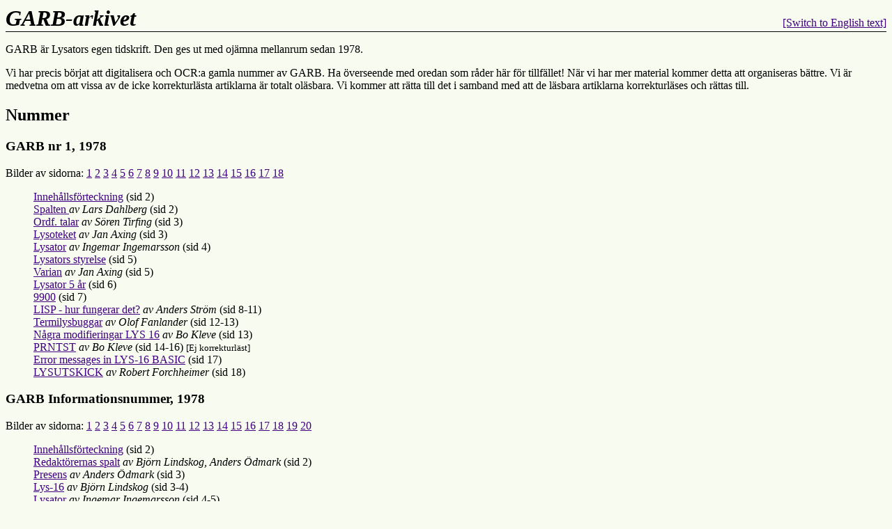

--- FILE ---
content_type: text/html; charset=UTF-8
request_url: https://www.lysator.liu.se/(sv)/history/garb/
body_size: 5305
content:
<!-- $Id: index.html,v 1.7 2006/11/08 21:34:38 kjell-e Exp kjell-e $ -->



<!DOCTYPE HTML PUBLIC "-//W3C//DTD HTML 4.01//EN" "http://www.w3.org/TR/html4/strict.dtd">
<html>
<head>
<meta http-equiv="Content-Type" content="text/html; charset=iso-8859-1">
<title>Lysators historia - GARB-arkivet</title>
<!-- <link rel="stylesheet" type="text/css" href="/history/history.css" title="Standard" media="screen"> -->
<link rel="stylesheet" type="text/css" href="/history/history.css" title="Standard" media="screen">
</head>
<body>
<div class="header">
	<h1>GARB-arkivet</h1>
	<p>
	<a href="/history/garb/">[Switch to English text]</a>
	
	</p>
</div>


<p>GARB är Lysators egen tidskrift.
Den ges ut med ojämna mellanrum sedan 1978.</p>

<p>Vi har precis börjat att digitalisera och OCR:a gamla
nummer av GARB. Ha överseende med oredan som råder här för tillfället!
När vi har mer material kommer detta att organiseras bättre. Vi är
medvetna om att vissa av de icke korrekturlästa artiklarna är
totalt oläsbara. Vi kommer att rätta till det i samband med att
de läsbara artiklarna korrekturläses och rättas till.</p>


<h2>Nummer</h2>

<h3>GARB nr 1, 1978</h3>
<p>Bilder av sidorna: <a href=scanned/78-1-01.gif>1</a> <a href=scanned/78-1-02.gif>2</a> <a href=scanned/78-1-03.gif>3</a> <a href=scanned/78-1-04.gif>4</a> <a href=scanned/78-1-05.gif>5</a> <a href=scanned/78-1-06.gif>6</a> <a href=scanned/78-1-07.gif>7</a> <a href=scanned/78-1-08.gif>8</a> <a href=scanned/78-1-09.gif>9</a> <a href=scanned/78-1-10.gif>10</a> <a href=scanned/78-1-11.gif>11</a> <a href=scanned/78-1-12.gif>12</a> <a href=scanned/78-1-13.gif>13</a> <a href=scanned/78-1-14.gif>14</a> <a href=scanned/78-1-15.gif>15</a> <a href=scanned/78-1-16.gif>16</a> <a href=scanned/78-1-17.gif>17</a> <a href=scanned/78-1-18.gif>18</a> </p>
<ul>
<li><a href=txt/78-1-innehåll.txt>Innehållsförteckning</a> (sid 2) <li><a href=txt/78-1-spalten.txt>Spalten </a> <i>av Lars Dahlberg</i> (sid 2) <li><a href=txt/78-1-ordf-talar.txt>Ordf. talar</a> <i>av Sören Tirfing</i> (sid 3) <li><a href=txt/78-1-lysoteket.txt>Lysoteket</a> <i>av Jan Axing</i> (sid 3) <li><a href=txt/78-1-lysator.txt>Lysator</a> <i>av Ingemar Ingemarsson</i> (sid 4) <li><a href=txt/78-1-styrelse.txt>Lysators styrelse</a> (sid 5) <li><a href=txt/78-1-varian.txt>Varian</a> <i>av Jan Axing</i> (sid 5) <li><a href=txt/78-1-jubileum.txt>Lysator 5 år</a> (sid 6) <li><a href=txt/78-1-9900.txt>9900</a> (sid 7) <li><a href=txt/78-1-lisp.txt>LISP - hur fungerar det?</a> <i>av Anders Ström</i> (sid 8-11) <li><a href=txt/78-1-termilysbuggar.txt>Termilysbuggar</a> <i>av Olof Fanlander</i> (sid 12-13) <li><a href=txt/78-1-modifieringar.txt>Några modifieringar LYS 16</a> <i>av Bo Kleve</i> (sid 13) <li><a href=txt/78-1-prntst.txt>PRNTST</a> <i>av Bo Kleve</i> (sid 14-16) <font size=-1>[Ej korrekturläst]</font> <li><a href=txt/78-1-basic.txt>Error messages in LYS-16 BASIC</a> (sid 17) <li><a href=txt/78-1-lysutskick.txt>LYSUTSKICK</a> <i>av Robert Forchheimer</i> (sid 18) </ul>
<h3>GARB Informationsnummer, 1978</h3>
<p>Bilder av sidorna: <a href=scanned/78-2-01.gif>1</a> <a href=scanned/78-2-02.gif>2</a> <a href=scanned/78-2-03.gif>3</a> <a href=scanned/78-2-04.gif>4</a> <a href=scanned/78-2-05.gif>5</a> <a href=scanned/78-2-06.gif>6</a> <a href=scanned/78-2-07.gif>7</a> <a href=scanned/78-2-08.gif>8</a> <a href=scanned/78-2-09.gif>9</a> <a href=scanned/78-2-10.gif>10</a> <a href=scanned/78-2-11.gif>11</a> <a href=scanned/78-2-12.gif>12</a> <a href=scanned/78-2-13.gif>13</a> <a href=scanned/78-2-14.gif>14</a> <a href=scanned/78-2-15.gif>15</a> <a href=scanned/78-2-16.gif>16</a> <a href=scanned/78-2-17.gif>17</a> <a href=scanned/78-2-18.gif>18</a> <a href=scanned/78-2-19.gif>19</a> <a href=scanned/78-2-20.gif>20</a> </p>
<ul>
<li><a href=txt/78-2-innehåll.txt>Innehållsförteckning</a> (sid 2) <li><a href=txt/78-2-redspalt.txt>Redaktörernas spalt</a> <i>av Björn Lindskog, Anders Ödmark</i> (sid 2) <li><a href=txt/78-2-presens.txt>Presens</a> <i>av Anders Ödmark</i> (sid 3) <li><a href=txt/78-2-lys-16.txt>Lys-16</a> <i>av Björn Lindskog</i> (sid 3-4) <li><a href=txt/78-2-lysator.txt>Lysator</a> <i>av Ingemar Ingemarsson</i> (sid 4-5) <li><a href=txt/78-2-jubileum.txt>Lysators 5-årsjubileum</a> <i>av Björn Lindskog</i> (sid 5) <li><a href=txt/78-2-bit-slice.txt>Bit-Slice Processor</a> <i>av Hans Norberg</i> (sid 6) <li><a href=txt/78-2-appleii.txt>Apple II</a> <i>av Håkan Ståhlberg</i> (sid 6-7) <li><a href=txt/78-2-abc-80.txt>ABC-80</a> <i>av Jan Axing</i> (sid 7) <li><a href=txt/78-2-9900.txt>9900</a> <i>av Thomas Petersson</i> (sid 8) <li><a href=txt/78-2-roboten.txt>Roboten</a> <i>av Robert Forchheimer</i> (sid 9) <li><a href=txt/78-2-lisp.txt>LISP - vad är det?</a> <i>av Anders Ström</i> (sid 10-12) <li><a href=txt/78-2-y.txt>Y-sektionen</a> <i>av "Yngve"</i> (sid 13) <li><a href=txt/78-2-D21.txt>Det eminenta museiföremålet D21</a> <i>av Mats Lenngren</i> (sid 14-16) <li><a href=txt/78-2-d.txt>D-sektionen</a> (sid 17) <li><a href=txt/78-2-lith.txt>Tekniska högskolan i Linköping</a> (sid 19) <li><a href=txt/78-2-baksida.txt>Baksidan</a> (sid 20) </ul>
<h3>GARB II, 1979</h3>
<p>Bilder av sidorna: <a href=scanned/79-1-01.gif>1</a> <a href=scanned/79-1-02.gif>2</a> <a href=scanned/79-1-03.gif>3</a> <a href=scanned/79-1-04.gif>4</a> <a href=scanned/79-1-05.gif>5</a> <a href=scanned/79-1-06.gif>6</a> <a href=scanned/79-1-07.gif>7</a> <a href=scanned/79-1-08.gif>8</a> <a href=scanned/79-1-09.gif>9</a> <a href=scanned/79-1-10.gif>10</a> <a href=scanned/79-1-11.gif>11</a> <a href=scanned/79-1-12.gif>12</a> <a href=scanned/79-1-13.gif>13</a> <a href=scanned/79-1-14.gif>14</a> <a href=scanned/79-1-15.gif>15</a> <a href=scanned/79-1-16.gif>16</a> <a href=scanned/79-1-17.gif>17</a> <a href=scanned/79-1-18.gif>18</a> <a href=scanned/79-1-19.gif>19</a> <a href=scanned/79-1-20.gif>20</a> </p>
<p>PDF-version: <a href=scanned/lysator_garb-ii.pdf>lysator_garb-ii.pdf</a></p>
 <h3>GARB 1982 (Troligen outgiven)</h3>
<p>Bilder av sidorna: </p>
<ul>
<li><a href=txt/82-1-innehåll.txt>Innehållsförteckning</a> (sid 2) <li><a href=txt/82-1-editors.txt>EDs SPALT</a> <i>av Bertil Reinhammar & Anders Thulin</i> (sid 3) <font size=-1>[Ej korrekturläst]</font> <li><a href=txt/82-1-ledare.txt>Ordförandens Spalt</a> <i>av Bertil Reinhammar</i> (sid 4) <li><a href=txt/82-1-aktiviteter.txt>AKTIVITETER</a> (sid 5-6) <li><a href=txt/82-1-d22unix.txt>UNIX på D22 (UNIX-tema)</a> <i>av Andreas Thulin</i> (sid 7-9) <font size=-1>[Ej korrekturläst]</font> <li><a href=txt/82-1-the_soul.txt>The Soul of an Old Machine</a> <i>av Mats Olsson</i> (sid 10-11) <font size=-1>[Ej korrekturläst]</font> <li><a href=txt/82-1-d22mon.txt>D22MON -- En monitor-debugger för programuteckling på D22</a> <i>av Mats Olsson</i> (sid 12-13) <font size=-1>[Ej korrekturläst]</font> <li><a href=txt/82-1-pcc.txt>PCC - Portable C Compiler (UNIX-tema)</a> <i>av Anders Thulin</i> (sid 14-15) <font size=-1>[Ej korrekturläst]</font> <li><a href=txt/82-1-crew.txt>CREW</a> <i>av Sören Tirfing, Bernt Nilsson, Kari Dubbelman, Christer Bäckström</i> (sid 16-26) <font size=-1>[Ej korrekturläst]</font> <li><a href=txt/82-1-asgård.txt>ASGÅRD -- fleranvändar-adventure i C under UNIX</a> <i>av Göran Karlsson</i> (sid 27-28) <font size=-1>[Ej korrekturläst]</font> <li><a href=txt/82-1-vad.txt>Vad har hänt sedan sist i Lysator?</a> (sid 29-31) <font size=-1>[Ej korrekturläst]</font> <li><a href=txt/82-1-magnetiska.txt>Att Lagra På Magnetiska Media</a> <i>av Robert M White</i> (sid 32-35) <font size=-1>[Ej korrekturläst]</font> <li><a href=txt/82-1-kultur.txt>Kulturspalten</a> <i>av Anders Thulin</i> (sid 36-40) <font size=-1>[Ej korrekturläst]</font> <li><a href=txt/82-1-problem.txt>PROBLEMSIDORNA</a> <i>av Anders Thulin</i> (sid 41-43) <font size=-1>[Ej korrekturläst]</font> <li><a href=txt/82-1-dp.txt>Försök till översättning av "The Devils DP Dictionary"</a> <i>av utg. McGraw-Hill</i> (sid 4-54) <font size=-1>[Ej korrekturläst]</font> </ul>
<h3>Garb 1 1985</h3>
<p>PDF-version: <a href=scanned/Garb-1985-1.pdf>Garb-1985-1.pdf</a></p>
 <h3>Garb 1 1986</h3>
<p>PDF-version: <a href=scanned/Garb-1986-1.pdf>Garb-1986-1.pdf</a></p>
 <h3>GARB Maj 1987</h3>
<p>Bilder av sidorna: <a href=scanned/87-1-01.gif>1</a> <a href=scanned/87-1-02.gif>2</a> <a href=scanned/87-1-03.gif>3</a> <a href=scanned/87-1-04.gif>4</a> <a href=scanned/87-1-05.gif>5</a> <a href=scanned/87-1-06.gif>6</a> <a href=scanned/87-1-07.gif>7</a> <a href=scanned/87-1-08.gif>8</a> <a href=scanned/87-1-09.gif>9</a> <a href=scanned/87-1-10.gif>10</a> <a href=scanned/87-1-11.gif>11</a> <a href=scanned/87-1-12.gif>12</a> <a href=scanned/87-1-13.gif>13</a> <a href=scanned/87-1-14.gif>14</a> <a href=scanned/87-1-15.gif>15</a> <a href=scanned/87-1-16.gif>16</a> <a href=scanned/87-1-17.gif>17</a> <a href=scanned/87-1-18.gif>18</a> <a href=scanned/87-1-19.gif>19</a> <a href=scanned/87-1-20.gif>20</a> <a href=scanned/87-1-21.gif>21</a> <a href=scanned/87-1-22.gif>22</a> <a href=scanned/87-1-23.gif>23</a> <a href=scanned/87-1-24.gif>24</a> <a href=scanned/87-1-25.gif>25</a> <a href=scanned/87-1-26.gif>26</a> <a href=scanned/87-1-27.gif>27</a> <a href=scanned/87-1-28.gif>28</a> <a href=scanned/87-1-29.gif>29</a> <a href=scanned/87-1-30.gif>30</a> </p>
<ul>
<li><a href=txt/87-1-innehåll.txt>Innehållsförteckning</a> (sid 2) <li><a href=txt/87-1-red.txt>Redaktörens spalt</a> <i>av Lars Aronsson</i> (sid 2) <li><a href=txt/87-1-vårmöte.txt>Vårmötet</a> <i>av Lars Aronsson</i> (sid 3) <li><a href=txt/87-1-nuccc.txt>Nordisk högskoledatorföreningsmöte i Linköping 1987</a> (sid 4-5) <li><a href=txt/87-1-pul17.txt>Lysator går under jorden</a> <i>av Lars Aronsson</i> (sid 6-7) <li><a href=txt/87-1-emacs.txt>The EMACS Full-Screen Editor</a> <i>av Richard M. Stallman</i> (sid 8-11) <li><a href=txt/87-1-teco.txt>Teco-kurs</a> <i>av Pär Emanuelsson</i> (sid 12-18) <li><a href=txt/87-1-cecilia.txt>Vad ska det bli av Cecilia?</a> <i>av Paul Svensson</i> (sid 19-21) <li><a href=txt/87-1-scsi.txt>SCSI-interface</a> <i>av Johan Struwe Lars Viklund</i> (sid 22-23) <li><a href=txt/87-1-fcpu.txt>FCPU - Made in Sweden</a> <i>av Lars Aronsson</i> (sid 24-25) <li><a href=txt/87-1-kedjebrev.txt>Elektroniskt kedjebrev</a> <i>av Lars Aronsson</i> (sid 26-27) <li><a href=txt/87-1-printer.txt>What's Your Printer's Name</a> <i>av Richard M. Stallman</i> (sid 28-29) <li><a href=txt/87-1-fynd.txt>Skynda -- Fynda</a> (sid 29) <li><a href=txt/87-1-sist.txt>För egna anteckningar</a> (sid 30) </ul>
<h3>GARB December 1987</h3>
<p>Bilder av sidorna: <a href=scanned/87-2-01.gif>1</a> <a href=scanned/87-2-02.gif>2</a> <a href=scanned/87-2-03.gif>3</a> <a href=scanned/87-2-04.gif>4</a> <a href=scanned/87-2-05.gif>5</a> <a href=scanned/87-2-06.gif>6</a> <a href=scanned/87-2-07.gif>7</a> <a href=scanned/87-2-08.gif>8</a> <a href=scanned/87-2-09.gif>9</a> <a href=scanned/87-2-10.gif>10</a> <a href=scanned/87-2-11.gif>11</a> <a href=scanned/87-2-12.gif>12</a> <a href=scanned/87-2-13.gif>13</a> <a href=scanned/87-2-14.gif>14</a> <a href=scanned/87-2-15.gif>15</a> <a href=scanned/87-2-16.gif>16</a> <a href=scanned/87-2-17.gif>17</a> <a href=scanned/87-2-18.gif>18</a> <a href=scanned/87-2-19.gif>19</a> <a href=scanned/87-2-20.gif>20</a> <a href=scanned/87-2-21.gif>21</a> <a href=scanned/87-2-22.gif>22</a> <a href=scanned/87-2-23.gif>23</a> <a href=scanned/87-2-24.gif>24</a> <a href=scanned/87-2-25.gif>25</a> <a href=scanned/87-2-26.gif>26</a> <a href=scanned/87-2-27.gif>27</a> <a href=scanned/87-2-28.gif>28</a> </p>
<ul>
<li><a href=txt/87-2-innehåll.txt>Innehållsförteckning</a> (sid 2) <li><a href=txt/87-2-red.txt>Redaktörens spalt</a> <i>av noppe</i> (sid 2) <li><a href=txt/87-2-lokal.txt>Historien om lokalen</a> <i>av Johan Struwe</i> (sid 3-4) <li><a href=txt/87-2-ingrid.txt>Ingrid funkar igen!</a> <i>av Linus Tolke</i> (sid 4) <li><a href=txt/87-2-åsikter.txt>Åsikter</a> <i>av Paul Svensson</i> (sid 4) <li><a href=txt/87-2-asgård.txt>ASGÅRDprojektet</a> <i>av Paul Svensson</i> (sid 6-7) <li><a href=txt/87-2-rms.txt>RMS Berättar</a> <i>av Richard M. Stallman</i> (sid 8-15) <li><a href=txt/87-2-nucc.txt>NUCC-muck</a> <i>av Paul Svensson</i> (sid 15) <li><a href=txt/87-2-lexikon.txt>Lexikon</a> <i>av Stan Kelly-Bootle</i> (sid 16-19) <li><a href=txt/87-2-kjell_s.txt>Att bilda en datorförening</a> <i>av Kjell Ståhlbom</i> (sid 20) <li><a href=txt/87-2-kleve.txt>Lysator genom tiderna</a> <i>av Bo Kleve</i> (sid 21) <li><a href=txt/87-2-teco.txt>Teco-kurs</a> <i>av Pär Emanuelsson</i> (sid 22-25) <li><a href=txt/87-2-fcpu.txt>Vad är egenligen en FCPU?</a> <i>av Paul Svensson</i> (sid 25-26) <li><a href=txt/87-2-julsång.txt>Julsång??</a> <i>av Matt Crawford</i> (sid 27) <li><a href=txt/87-2-styrelsen.txt>Lysators styrelse 1987</a> (sid 28) </ul>
<h3>GARB Augusti 1988</h3>
<p>Bilder av sidorna: <a href=scanned/88-1-01.gif>1</a> <a href=scanned/88-1-02.gif>2</a> <a href=scanned/88-1-03.gif>3</a> <a href=scanned/88-1-04.gif>4</a> <a href=scanned/88-1-05.gif>5</a> <a href=scanned/88-1-06.gif>6</a> <a href=scanned/88-1-07.gif>7</a> <a href=scanned/88-1-08.gif>8</a> <a href=scanned/88-1-09.gif>9</a> <a href=scanned/88-1-10.gif>10</a> <a href=scanned/88-1-11.gif>11</a> <a href=scanned/88-1-12.gif>12</a> <a href=scanned/88-1-13.gif>13</a> <a href=scanned/88-1-14.gif>14</a> <a href=scanned/88-1-15.gif>15</a> <a href=scanned/88-1-16.gif>16</a> <a href=scanned/88-1-17.gif>17</a> <a href=scanned/88-1-18.gif>18</a> <a href=scanned/88-1-19.gif>19</a> <a href=scanned/88-1-20.gif>20</a> </p>
<ul>
<li><a href=txt/88-1-inneh.txt>I detta nummer</a> (sid 1) <li><a href=txt/88-1-arsmote.txt>ÅrsmöteÅrsmöteÅrsmöte</a> (sid 1) <li><a href=txt/88-1-bug.txt>Regnperioden är över</a> <i>av Nils Olof Paulsson</i> (sid 1) <li><a href=txt/88-1-redaktionellt.txt>Redaktionellt</a> (sid 1) <font size=-1>[Ej korrekturläst]</font> <li><a href=txt/88-1-golvbygget.txt>Golvbygget</a> <i>av Henrik Nilsson</i> (sid 2-4) <li><a href=txt/88-1-FORTH-FCPU.txt>Forth på FCPU</a> <i>av Paul Svensson Inge Wallin</i> (sid 4-8) <li><a href=txt/88-1-realistisk-3D-grafik.txt>Realistisk 3D-grafik. En översikt.</a> <i>av Jonas Yngvesson</i> (sid 8-13) <li><a href=txt/88-1-ABC1600.txt>ABC1600 - friend or foo?</a> <i>av Linus Tolke</i> (sid 13-14) <li><a href=txt/88-1-CDC-BR3B5.txt>CDC BR3B5</a> <i>av Pär Emanuelsson</i> (sid 15-17) <li><a href=txt/88-1-felsokningsburk.txt>Felsökningsburk för skivminne</a> <i>av Pär Emanuelsson</i> (sid 17-18) <li><a href=txt/88-1-styrelsen.txt>Styrelsen 1988</a> (sid 19) <li><a href=txt/88-1-anslagstavlan.txt>Anslagstavlan</a> (sid 19) </ul>
<h3>GARB December 1988</h3>
<p>Bilder av sidorna: <a href=scanned/88-2-01.gif>1</a> <a href=scanned/88-2-02.gif>2</a> <a href=scanned/88-2-03.gif>3</a> <a href=scanned/88-2-04.gif>4</a> </p>
<ul>
<li><a href=txt/88-2-innehåll.txt>Det här kan du läsa </a> (sid 1) <li><a href=txt/88-2-redaktionellt.txt>Redaktionellt</a> (sid 1) <li><a href=txt/88-2-redaktörens.txt>Istf reds spalt</a> <i>av Inge Wallin</i> (sid 1) <li><a href=txt/88-2-c_kurs.txt>Kurs i C för Lysators medlemmar</a> <i>av Inge Wallin</i> (sid 2-4) <li><a href=txt/88-2-noll.txt>Från NOLL till UNIX på fem kvällar</a> <i>av Lars Aronsson</i> (sid 4-5) <li><a href=txt/88-2-obelix.txt>Obelix</a> <i>av Lars Aronsson</i> (sid 5) <li><a href=txt/88-2-teco.txt>TECO-kurs (del 3)</a> <i>av Pär Emanuelsson</i> (sid 6-10) <li><a href=txt/88-2-0.txt>0</a> <i>av Chris Torek</i> (sid 11-13) <font size=-1>[Ej korrekturläst]</font> <li><a href=txt/88-2-pul17.txt>Status PUL17</a> <i>av Lars Aronsson</i> (sid 13) <li><a href=txt/88-2-tomten.txt>Tio små tomtenissar</a> (sid 14) <li><a href=txt/88-2-styrelsen.txt>Lysators styrelse 1988</a> (sid 15) </ul>
<h3>GARB Juni 1989	</h3>
<p>Bilder av sidorna: </p>
<ul>
<li><a href=txt/89-1-innehåll.txt>Det här kan du läsa</a> (sid 2) <li><a href=txt/89-1-reds.txt>Reds spalt</a> <i>av Nils-Olof Paulson</i> (sid 2) <font size=-1>[Ej korrekturläst]</font> <li><a href=txt/89-1-redaktörens.txt>Redaktionellt</a> (sid 2) <li><a href=txt/89-1-jubileet.txt>Jubileet</a> <i>av Lars Aronsson</i> (sid 3-5) <font size=-1>[Ej korrekturläst]</font> <li><a href=txt/89-1-nr4.txt>Jubileumsföredrag nr 4</a> <i>av Peter Löthberg och Kjell Enblom</i> (sid 5-6) <font size=-1>[Ej korrekturläst]</font> <li><a href=txt/89-1-stråle.txt>Principerna för strålföljning</a> <i>av Inge Wallin och Jonas Yngvesson</i> (sid 7-15) <font size=-1>[Ej korrekturläst]</font> <li><a href=txt/89-1-teco.txt>TECO-kurs</a> <i>av Pell Pell Pell</i> (sid 15-20) <font size=-1>[Ej korrekturläst]</font> <li><a href=txt/89-1-solen.txt>Solen LYSer över oss</a> <i>av Lars Aronsson</i> (sid 20) <font size=-1>[Ej korrekturläst]</font> <li><a href=txt/89-1-ftp.txt>FTP-lista för NORDUnet</a> <i>av Pell Pell Pell</i> (sid 21-22) <font size=-1>[Ej korrekturläst]</font> <li><a href=txt/89-1-jet.txt>JET Computers Datorhandbok</a> <i>av Magnus Redin</i> (sid 22) <font size=-1>[Ej korrekturläst]</font> <li><a href=txt/89-1-ny.txt>Ny Lysator-maskin!</a> <i>av Pell Pell Pell</i> (sid 22) <font size=-1>[Ej korrekturläst]</font> <li><a href=txt/89-1-mazes.txt>A guide to the Mazes of Menace</a> <i>av Eric S.Raymond</i> (sid 23-31) <font size=-1>[Ej korrekturläst]</font> <li><a href=txt/89-1-styrelsen.txt>Lysators Styrelse 1989</a> (sid 32) <li><a href=txt/89-1-song.txt>The B*S*C Song</a> <i>av Johan Struwe</i> (sid 32) </ul>
<h3>GARB April 1990</h3>
<p>Bilder av sidorna: <a href=scanned/90-1-01.gif>1</a> <a href=scanned/90-1-02.gif>2</a> <a href=scanned/90-1-03.gif>3</a> </p>
<ul>
<li><a href=txt/90-1-innehåll.txt>Denna Garb innehåller <i>inte</i>:</a> (sid 2) <font size=-1>[Ej korrekturläst]</font> <li><a href=txt/90-1-redaktionellt.txt>Redaktionellt</a> (sid 2) <font size=-1>[Ej korrekturläst]</font> <li><a href=txt/90-1-ledare.txt>Ordförandens spalt</a> <i>av Pär Emanuelsson</i> (sid 2) <font size=-1>[Ej korrekturläst]</font> <li><a href=txt/90-1-solida.txt>Solida texturer och stokastiska funktioner</a> <i>av Jonas Yngvesson</i> (sid 3-5) <font size=-1>[Ej korrekturläst]</font> <li><a href=txt/90-1-projekt.txt>Projekt och maskiner hos Lysator</a> <i>av Peter Johansson</i> (sid 5-6) <font size=-1>[Ej korrekturläst]</font> <li><a href=txt/90-1-telnet.txt>Varför går det inte att köra Telnet på Linus?</a> <i>av Lars Aronsson</i> (sid 7-8) <font size=-1>[Ej korrekturläst]</font> <li><a href=txt/90-1-recention.txt>Recension:</a> (sid 8) <font size=-1>[Ej korrekturläst]</font> <li><a href=txt/90-1-tallinn.txt>Resan till Tallinn</a> <i>av Thomas Bellman</i> (sid 9-13) <font size=-1>[Ej korrekturläst]</font> <li><a href=txt/90-1-jubileet.txt>Jubileet</a> <i>av Peter Johansson</i> (sid 14) <font size=-1>[Ej korrekturläst]</font> <li><a href=txt/90-1-datasverige.txt>Efterkrigstidens datasverige</a> <i>av Viggo Wentzel</i> (sid 15-16) <font size=-1>[Ej korrekturläst]</font> <li><a href=txt/90-1-sara.txt>SARA - SAABs RäkneAutomat</a> <i>av Sven Yngvell</i> (sid 17-21) <font size=-1>[Ej korrekturläst]</font> <li><a href=txt/90-1-lys16.txt>Lys-16</a> <i>av Robert Forchheimer</i> (sid 22-31) <font size=-1>[Ej korrekturläst]</font> <li><a href=txt/90-1-sponsorer.txt>Sponsorer</a> (sid 31) <font size=-1>[Ej korrekturläst]</font> <li><a href=txt/90-1-fraktal.txt>Mandelbrot - algoritmer och uppsnabbningar</a> <i>av Pär Emanuelsson</i> (sid 32-34) <font size=-1>[Ej korrekturläst]</font> <li><a href=txt/90-1-mlr.txt>MLR - MatLagningsRobot</a> (sid 35-36) <font size=-1>[Ej korrekturläst]</font> <li><a href=txt/90-1-natthack.txt>Natthack!</a> (sid 37) <font size=-1>[Ej korrekturläst]</font> <li><a href=txt/90-1-test.txt>Jämställdhetstest!</a> (sid 37) <font size=-1>[Ej korrekturläst]</font> <li><a href=txt/90-1-song.txt>The Hacker's Song</a> <i>av Dave Touretzky och Don Libes</i> (sid 38-39) <font size=-1>[Ej korrekturläst]</font> <li><a href=txt/90-1-chars.txt>Chars i C: Signed or Unsigned?</a> <i>av Henry Spencer</i> (sid 39) <font size=-1>[Ej korrekturläst]</font> <li><a href=txt/90-1-styrelsen.txt>Styrelsen i Lysator, 1990</a> (sid 40) <font size=-1>[Ej korrekturläst]</font> </ul>
<h3>GARB Februari, 1993</h3>
<p>PDF-version: <a href=scanned/Garb-februari-1993.pdf>Garb-februari-1993.pdf</a></p>
 

<h2>Särtryck</h2>

<p><a href="Special-MP-Lys-16.html">Lys-16</a>


<div class="footer">
<p>


<a href="/" >Lysators</a> <a href="/history/" >historia</a>

 är ett pågående dokumentationsprojekt. Ett tack till <a href="/sponsorer/" >Sun</a> och <a href="http://www.roxen.com/" >Roxen</a>.<br/>
E-post: <a href="mailto:history (på) lysator.liu.se">history(på)lysator.liu.se</a>. Byt ut (på) mot ett @.
V.g. ange URL om du kopierar något från dessa sidor. © Lysator november 2006 <i>/<a href="/~root">root</a> <a href="mailto:root@lysator.liu.se">&lt;root@lysator.liu.se&gt;</a></i>

[15150]
</p>
</div>
</body>
</html>



--- FILE ---
content_type: text/css
request_url: https://www.lysator.liu.se/history/history.css
body_size: 1057
content:
body {
        background-color: #f7fbf0;
        color: #000000;
}

a {
        color: #400080;
}

a:visited {
        color: #800000;
}

a:hover {
        color: #ff0000;
}

ul {
        list-style-type: none;
}

.header {
	border-bottom: 1px solid black;
}

.header * {
	display: inline;
}

.header p {
	float: right;
}

.footer {
        border-top: 2px solid black;
}

h1 {
        font-style: italic;
}

.symbol-clar {
	height: 40px;
	display: inline-block;
	margin: 1em;
}

.symbol-clar .clar-icon {
	width: 40px;
	height: 40px;
	border-radius: 50%;

	box-shadow: 0 0 0 4px white,
	inset 0 2px 0 rgba(0, 0, 0, .08),
	0 3px 0 4px rgba(0,0,0,.05);
	
	overflow: hidden;

	display: inline-block;
}

.clar-text {
	display: inline-block;
	/* text-align: center; */
	margin: auto;
}

.clar-icon img {
	width: 100%;
	height: auto;
}

.timeline {
	display: flex;
}

.timeline .time-jump {
	position: sticky;
	top: 20px;
	block-size: calc(100vh - 25px);
	overflow-y: auto;
	padding-left: 2em;
	direction: rtl;


}

.timeline .time-jump ul {
	padding-inline-start: 0;
	min-width: 4em; /* should contain a 4 digit year */
}

.timeline .time-jump a {
	color: blue;
}

.timeline .time-jump a:visited {
	color: blue;
}

.timeline .time-jump a:visited:hover {
	color: red;
}

.cell_tl_month .node-content,
.cell_tl_year .node-content {
	padding-left: 1em;
	border-radius: .25em;
}

.cell_tl_year .node-content {
	background-color: #e0a020;
	max-width: 90%;
	font-size: 120%;
}

.cell_tl_month .node-content {
	background-color: olive;
	max-width: 20em;
	font-size: 90%;
}

/* 
 * Code for timeline "borrowed" from
 * https://codyhouse.co/gem/vertical-timeline/
 * Licensed under MIT.
 */

.node {
	position: relative;
	width: 90%;
	max-width: 1170px;
	margin: 0 auto;
	padding: 0.1em 0;
}

.node-content {
	/* margin: 2em; */
}

/* This is the actuall timeline */
.node::before  {
	content: '';
	position: absolute;
	top: 0;
	left: 18px;
	height: 100%;
	width: 4px;
	background: #a7b4bd;
}

.node-img {
	position: absolute;
	top: 0;
	left: 0;
	width: 40px;
	height: 40px;
	border-radius: 50%;
	box-shadow: 0 0 0 4px white,
	inset 0 2px 0 rgba(0, 0, 0, .08),
	0 3px 0 4px rgba(0,0,0,.05);
	overflow: hidden;
}

.node-img img {
	width: 100%;
	height: auto;
}

.node-text {
	position: relative;
	margin-left: 60px;
	border-radius: .25em;
	padding: 0.2em;

}

.node-info .node-text {
	border: 1px solid gray;
	padding: 1em;
}

/* make latest year and month "entries" stay at top of screen when
 * scrolled of */
.timeline-year, .timeline-month {
	position: sticky;
	z-index: 1;
}

/* where on screen they stay. month is an ugly hardcoded value which
 * places it below the year indicator */
.timeline-year { top: 0px; }
.timeline-month { top: 2em; }

.timeline-year .node-text {
	margin-left: 20px;
}

.timeline-month .node-text {
	margin-left: 20px;
}
